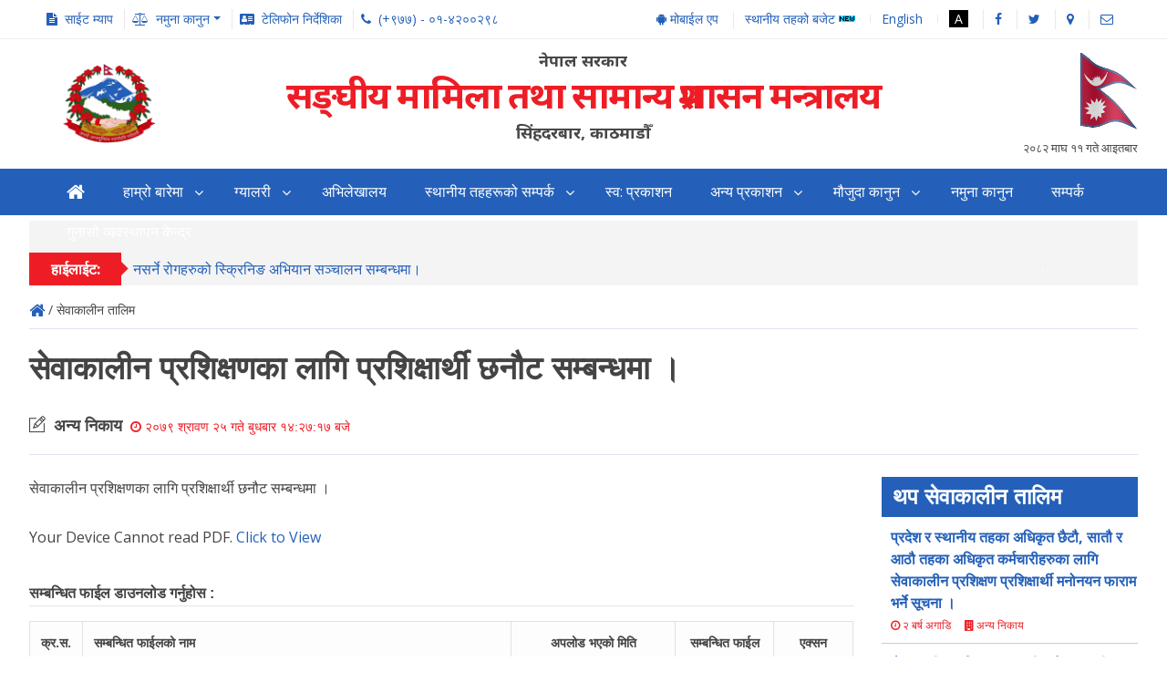

--- FILE ---
content_type: text/html; charset=UTF-8
request_url: https://www.mofaga.gov.np/news-notice/2741
body_size: 9269
content:
<!DOCTYPE html>
<html lang="np">
<head>
  <meta charset="utf-8">
  <title>सेवाकालीन प्रशिक्षणका लागि प्रशिक्षार्थी छनौट सम्बन्धमा ।</title>
  <meta content="width=device-width, initial-scale=1.0" name="viewport">
  <meta name="csrf-token" name="0DpRLinR2f5lok9c47RX3u1wRwTSGlVmmUgUpSZ5">
  <meta property="og:title" content="सेवाकालीन प्रशिक्षणका लागि प्रशिक्षार्थी छनौट सम्बन्धमा ।"/>
<meta property="og:url" content="https://www.mofaga.gov.np/news-notice/2741"/>
<meta property="og:description" content="सेवाकालीन प्रशिक्षणका लागि प्रशिक्षार्थी छनौट सम्बन्धमा ।&amp;nbsp;"/>
<meta property="og:image" content="https://www.mofaga.gov.np/images/og_image.jpg"/>
<meta property="og:type" content="article" />
<meta property="og:site_name " content=""/>
<meta name="twitter:card" content="summary">
<meta name="twitter:site" content="@mofaganepal">
<meta name="twitter:title" content="सेवाकालीन प्रशिक्षणका लागि प्रशिक्षार्थी छनौट सम्बन्धमा ।">
<meta name="twitter:image" content="https://www.mofaga.gov.np/images/og_image.jpg">
<meta name="robots" content="index,follow" />
<meta name="keywords" content="सेवाकालीन प्रशिक्षणका लागि प्रशिक्षार्थी छनौट सम्बन्धमा ।" />
<meta name="description" content="सेवाकालीन प्रशिक्षणका लागि प्रशिक्षार्थी छनौट सम्बन्धमा ।&amp;nbsp;" />
<meta name="subject" content="सेवाकालीन प्रशिक्षणका लागि प्रशिक्षार्थी छनौट सम्बन्धमा । -">
<meta name="publisher" content="">
  <link href="https://www.mofaga.gov.np/uploads/img/Img-20230417173205295.png" rel="icon">
  <link href="img/apple-touch-icon.png" rel="apple-touch-icon">
  <link href="https://fonts.googleapis.com/css?family=Open+Sans:300,300i,400,400i,700,700i|Raleway:300,400,500,700,800|Montserrat:300,400,700" rel="stylesheet">
  <link rel="stylesheet" href="/css/app.css">
    
</head>
<script async src="https://www.googletagmanager.com/gtag/js?id=UA-163260228-1"></script>
<script>
    window.dataLayer = window.dataLayer || [];
    function gtag(){dataLayer.push(arguments);}
    gtag('js', new Date());
    gtag('config', 'UA-163260228-1');
</script>
<body id="body">  <!--==========================
    Top Bar
  ============================-->
<section id="topbar" class="d-none d-lg-block">
  <div class="container clearfix">
    <div class="contact-info float-left">
      <i class="fa fa-file-text"></i> <a href="https://www.mofaga.gov.np/site-map">साईट म्याप</a>
      <span class="nav-item dropdown"><i class="fa fa-balance-scale"></i> <a href="" class="nav-link dropdown-toggle" href="#" id="navbarDropdown" role="button" data-toggle="dropdown" aria-haspopup="true" aria-expanded="false">नमुना कानुन</a>
        <div class="dropdown-menu namunakanun" aria-labelledby="navbarDropdown">
                    <a class="dropdown-item" href="https://www.mofaga.gov.np/detail/3832" title="नमूना कानून पठाइएको सम्बन्धमा।  विज्ञापन तथा नियमन गर्ने सम्बन्धी कानून कार्यान्वयन सम्बन्धमा।(स्थानीय तह सबै)"><i class="fa fa-file-pdf-o"></i>
            नमूना कानून पठाइएको सम्बन्धमा।  विज्ञापन तथा नियमन गर्ने सम्बन्धी कानून कार्यान्वयन सम्बन्धमा।(स्थानीय तह सबै)
          </a>
          <div class="dropdown-divider"></div>
                              <a class="dropdown-item" href="https://www.mofaga.gov.np/detail/3827" title="आर्थिक कार्यविधि तथा वित्तिय उत्तरदायित्व कानुन कार्यान्वयन सम्बन्धमा।"><i class="fa fa-file-pdf-o"></i>
            आर्थिक कार्यविधि तथा वित्तिय उत्तरदायित्व कानुन कार्यान्वयन सम्बन्धमा।
          </a>
          <div class="dropdown-divider"></div>
                              <a class="dropdown-item" href="https://www.mofaga.gov.np/detail/3780" title="नमुना कानुन पठाइएको सम्बन्धमा।"><i class="fa fa-file-pdf-o"></i>
            नमुना कानुन पठाइएको सम्बन्धमा।
          </a>
          <div class="dropdown-divider"></div>
                              <a class="dropdown-item" href="https://www.mofaga.gov.np/detail/2637" title="बिषयगत समिति (कार्यसञ्चालन) कार्यविधि, २०७८ (नमूना)"><i class="fa fa-file-pdf-o"></i>
            बिषयगत समिति (कार्यसञ्चालन) कार्यविधि, २०७८ (नमूना)
          </a>
          <div class="dropdown-divider"></div>
                              <a class="dropdown-item" href="https://www.mofaga.gov.np/detail/2593" title="स्थानीय तहको नमूना सामाजिक समावेशीकरण नीति २०७८"><i class="fa fa-file-pdf-o"></i>
            स्थानीय तहको नमूना सामाजिक समावेशीकरण नीति २०७८
          </a>
          <div class="dropdown-divider"></div>
                              <a class="dropdown-item" href="https://www.mofaga.gov.np/detail/2533" title="आन्तरिक नियन्त्रण प्रणाली तर्जुमा दिग्दर्शन , २०७८ (नमूना सहित) सम्बन्धमा ।"><i class="fa fa-file-pdf-o"></i>
            आन्तरिक नियन्त्रण प्रणाली तर्जुमा दिग्दर्शन , २०७८ (नमूना सहित) सम्बन्धमा ।
          </a>
          <div class="dropdown-divider"></div>
                    <span class="float-right"> <a href="https://www.mofaga.gov.np/model-laws">थप समाग्री &raquo;</a></span>
        </div>
      </span>
      
      <i class="fa fa-address-card"></i> <a href="https://www.mofaga.gov.np/employee-detail">टेलिफोन निर्देशिका</a>
      <i class="fa fa-phone"></i> <a href="">(+९७७) - ०१-४२००२९८</a>
    </div>
    <div class="social-links float-right">
      <a href="#" class="facebook"><i class="fa fa-android"></i> मोबाईल एप</a>
      <a href="https://www.mofaga.gov.np/lgbudget" class="facebook">स्थानीय तहको बजेट <img src="https://www.mofaga.gov.np/images/new_blink.gif" style="padding-bottom:4px;"></a>
            <a href="https://www.mofaga.gov.np/language/en" class="facebook">English</a>
                      <a href="https://www.mofaga.gov.np/theme/dark" class="facebook" title="Dark Mode"><span class="dark">A</span></a>
                    <a href="https://www.facebook.com/hellomofaga/" target="_blank" class="facebook"><i class="fa fa-facebook"></i></a>
        <a href="https://twitter.com/mofaganepal" target="_blank" class="twitter"><i class="fa fa-twitter"></i></a>
        <a href="https://bit.ly/2uvElJd" target="_blank"><i class="fa fa-map-marker"></i></a>
        <a href="https://bit.ly/2ZXqI0P" target="_blank"><i class="fa fa-envelope-o"></i></a>
    </div>
  </div>
</section>
  <!--==========================
    logo section
  ============================-->
<div class="container logo">
  <div class="row">
    <div class="col-sm-2">
    <center>
      <a href="https://www.mofaga.gov.np">
        <img src="https://www.mofaga.gov.np/uploads/img/Img-20230417173205295.png" alt="सङ्‍घीय मामिला तथा सामान्य प्रशासन मन्त्रालय" class="img-fluid img-logo" style="padding-top:16px; width: 105px;">
      </a>
    </center>
    </div>
    <div class="col-sm-8">
        <p>नेपाल सरकार</p>
        <h1 class="">सङ्‍घीय मामिला तथा सामान्य प्रशासन मन्त्रालय</h1>
        <p>सिंहदरबार, काठमाडौँ</p>
    </div>

    <div class="col-sm-2 d-sm-block d-none">
      <img src="https://www.mofaga.gov.np/images/np_flag.gif" class="img-fluid float-right" style="height:90px; margin-bottom: 6px">
      <div class="clear-both"></div>
      <small class="float-right" style="padding-top: 4px">
                        २०८२ माघ ११ गते आइतबार
                </small>
  </div>

  <div class="col-sm-12 d-block d-sm-none">
    <small class="float-right">
            <a href="https://www.mofaga.gov.np/lgbudget">स्थानीय तहको बजेट </a> |
                    <a href="https://www.mofaga.gov.np/theme/dark" class="facebook" title="Dark Mode">DM</a> |
                <a href="https://www.mofaga.gov.np/language/en" class="facebook">English</a>
        </small>
</div>

    
  </div>
</div>
  <!--==========================
    menu
  ============================-->
<header id="header">
  <div class="container">
    <div id="logo" class="pull-left">
    <nav id="nav-menu-container">
      <ul class="nav-menu">
        <li class="menu-active"><a href="https://www.mofaga.gov.np"><i class="fa fa-home fa-lg"></i></a></li>
                   
            <li class="menu-has-children"><a href="javascript:;" >हाम्रो बारेमा</a>
              <ul>
                                                    <li><a href="/ministry-introduction" >मन्त्रालयको परिचय</a></li>
                                                                      <li><a href="/organizational-structure" >मन्त्रालयको दरबन्दी संरचना</a></li>
                                                                      <li><a href="/former-secretaries" >सचिवज्यूहरुको नामावली</a></li>
                                                                      <li><a href="/division-section-tor" >महाशाखा / शाखाहरुको कार्यविवरण</a></li>
                                                                      <li><a href="/employee-detail" >कर्मचारी विवरण</a></li>
                                                                      <li><a href="/ministry-family" >मन्त्रालय परिवार</a></li>
                                                                      <li><a href="/div-section-contact" >महाशाखा / शाखाहरुको सम्पर्क</a></li>
                                                </ul>
            </li>
                             
            <li class="menu-has-children"><a href="javascript:;" >ग्यालरी</a>
              <ul>
                                                    <li><a href="/gallery" >फोटो ग्यालरी</a></li>
                                                                      <li><a href="/videos" >भिडियो ग्यालरी</a></li>
                                                </ul>
            </li>
                                        <li><a href="/archiving" >अभिलेखालय</a></li>
                             
            <li class="menu-has-children"><a href="javascript:;" >स्थानीय तहहरूको सम्पर्क</a>
              <ul>
                                   
                    <li class="menu-has-children"><a href="/prov-1" >कोशी प्रदेश</a>
                        <ul>
                                                      <li><a href="/local-contact/dcc-prov-1" >जिल्ला समन्वय समिति</a></li>
                                                      <li><a href="/local-contact/metro-prov-1" >महानगरपालिका</a></li>
                                                      <li><a href="/local-contact/mun-prov-1" >नगरपालिका</a></li>
                                                      <li><a href="/local-contact/village-mun-prov-1" >गाउँपालिका</a></li>
                                                  </ul>
                    </li>
                                                     
                    <li class="menu-has-children"><a href="/local-contact/prov-2" >मधेश प्रदेश</a>
                        <ul>
                                                      <li><a href="/local-contact/dcc-prov-2" >जिल्ला समन्वय समिति</a></li>
                                                      <li><a href="/local-contact/sub-metro-prov-2" >उपमहानगरपालिका</a></li>
                                                      <li><a href="/local-contact/mun-prov-2" >नगरपालिका</a></li>
                                                      <li><a href="/local-contact/village-mun-prov-2" >गाउँपालिका</a></li>
                                                  </ul>
                    </li>
                                                     
                    <li class="menu-has-children"><a href="/local-contact/prov-3" >बागमती प्रदेश</a>
                        <ul>
                                                      <li><a href="/local-contact/dcc-prov-3" >जिल्ला समन्वय समिति</a></li>
                                                      <li><a href="/local-contact/metro-prov-3" >महानगरपालिका</a></li>
                                                      <li><a href="/local-contact/sub-metro-prov-3" >उपमहानगरपालिका</a></li>
                                                      <li><a href="/local-contact/mun-prov-3" >नगरपालिका</a></li>
                                                      <li><a href="/local-contact/village-mun-prov-3" >गाउँपालिका</a></li>
                                                  </ul>
                    </li>
                                                     
                    <li class="menu-has-children"><a href="/local-contact/gandagi-prov" >गण्डकी प्रदेश</a>
                        <ul>
                                                      <li><a href="/local-contact/dcc-prov-4" >जिल्ला समन्वय समिति</a></li>
                                                      <li><a href="/local-contact/metro-prov-4" >महानगरपालिका</a></li>
                                                      <li><a href="/local-contact/mun-prov-4" >नगरपालिका</a></li>
                                                      <li><a href="/local-contact/village-mun-prov-4" >गाउँपालिका</a></li>
                                                  </ul>
                    </li>
                                                     
                    <li class="menu-has-children"><a href="/local-contact/prov-5" >लुम्बिनी प्रदेश</a>
                        <ul>
                                                      <li><a href="/local-contact/dcc-prov-5" >जिल्ला समन्वय समिति</a></li>
                                                      <li><a href="/local-contact/sub-metro-prov-5" >उपमहानगरपालिका</a></li>
                                                      <li><a href="/local-contact/mun-prov-5" >नगरपालिका</a></li>
                                                      <li><a href="/local-contact/village-mun-prov-5" >गाउँपालिका</a></li>
                                                  </ul>
                    </li>
                                                     
                    <li class="menu-has-children"><a href="/local-contact/karnali-prov" >कर्णाली प्रदेश</a>
                        <ul>
                                                      <li><a href="/local-contact/dcc-prov-6" >जिल्ला समन्वय समिति</a></li>
                                                      <li><a href="/local-contact/mun-prov-6" >नगरपालिका</a></li>
                                                      <li><a href="/local-contact/village-mun-prov-6" >गाउँपालिका</a></li>
                                                  </ul>
                    </li>
                                                     
                    <li class="menu-has-children"><a href="/local-contact/sudoorpashchim-prov" >सुदुरपश्चिम प्रदेश</a>
                        <ul>
                                                      <li><a href="/local-contact/dcc-prov-7" >जिल्ला समन्वय समिति</a></li>
                                                      <li><a href="/local-contact/sub-metro-prov-7" >उपमहानगरपालिका</a></li>
                                                      <li><a href="/local-contact/mun-prov-7" >नगरपालिका</a></li>
                                                      <li><a href="/local-contact/village-mun-prov-7" >गाउँपालिका</a></li>
                                                  </ul>
                    </li>
                                                                      <li><a href="/local-contact" >स्थानीय तह सबै</a></li>
                                                </ul>
            </li>
                                        <li><a href="/rti" >स्व: प्रकाशन</a></li>
                             
            <li class="menu-has-children"><a href="javascript:;" >अन्य प्रकाशन</a>
              <ul>
                                                    <li><a href="/prashasan-journal" >प्रशासन पत्रिका</a></li>
                                                                      <li><a href="/training-module" >तालिम मोड्‍युल</a></li>
                                                                      <li><a href="/publication" >अन्य प्रकाशन</a></li>
                                                                      <li><a href="/promotions" >बढुवा सूचना</a></li>
                                                </ul>
            </li>
                             
            <li class="menu-has-children"><a href="javascript:;" >मौजुदा कानुन</a>
              <ul>
                                                    <li><a href="/act" >ऐन</a></li>
                                                                      <li><a href="/rule" >नियम</a></li>
                                                                      <li><a href="/process" >कार्यविधि</a></li>
                                                                      <li><a href="/policy" >नीति</a></li>
                                                                      <li><a href="/guidelines" >निर्देशिका</a></li>
                                                </ul>
            </li>
                                        <li><a href="/model-laws" >नमुना कानुन</a></li>
                                        <li><a href="/contact-us" >सम्पर्क</a></li>
                                        <li><a href="https://mofaga.gov.np/professional-brief-of-the-secretary" target=&quot;_banner&quot;>गुनासो व्यवस्थापन केन्द्र</a></li>
                        </ul>
    </nav>
  </div>
  </div>
</header>
  <!-- Flash -->
<section id="flash" class="wow fadeInUp">
  <div class="container">
    <div class="row">
      <div class="col-sm-12 col-md-2 col-lg-1 news-tag">हाईलाईट:</div>
      <div class="col-sm-12 col-md-10 col-lg-10 news">
        <div class="owl-carousel flash-caresol">
                      <a href="https://www.mofaga.gov.np/detail/3850">
              नसर्ने रोगहरुको स्क्रिनिङ अभियान सञ्चालन सम्बन्धमा।
            </a>
                      <a href="https://www.mofaga.gov.np/detail/3849">
              वेविनारमा सहभागी सम्बन्धमा।
            </a>
                      <a href="https://www.mofaga.gov.np/detail/3848">
              निर्वाचन आचार संहिता, २०८२ लागू गर्ने सम्बन्धमा।
            </a>
                      <a href="https://www.mofaga.gov.np/detail/3847">
              नेपाल सरकार (मन्त्रिपरिषद्) को मिति २०८२/१०/०२ को निर्णयानुसार सरुवा गरिएका/कामकाजमा खटाईएका राजपत्राङ्कित प्रथम श्रेणी वा...
            </a>
                      <a href="https://www.mofaga.gov.np/detail/3846">
              वैदेशिक रोजगारीबाट फर्किएर स्वदेशमा उद्यम गरी बसेका उद्यमीलाई राष्ट्रिय सम्मान तथा पुरस्कारको लागि आवेदन दिने...
            </a>
                      <a href="https://www.mofaga.gov.np/detail/3845">
              निर्णय कार्यान्वयनको लागि आवश्यक समन्वय तथा सहजिकरण सम्बन्धमा।
            </a>
                      <a href="https://www.mofaga.gov.np/detail/3844">
              निर्णय कार्यान्वयन सम्बन्धमा।
            </a>
                      <a href="https://www.mofaga.gov.np/detail/3843">
              आवश्यक जानकारी सम्बन्धमा।
            </a>
                      <a href="https://www.mofaga.gov.np/detail/3842">
              सक्कल कार्य सम्पादन मूल्याङ्‍कन फाराम उपलब्ध गराउने सम्बन्धमा।
            </a>
                      <a href="https://www.mofaga.gov.np/detail/3841">
              स्थानीय तहको नेपाली र अङ्‍ग्रेजी नाम तथा हिज्जेको एकरुपता कायम गर्ने सम्बन्धमा।
            </a>
                  </div>
      </div>
    </div>
  </div>
</section>  <!-- Flash -->

  <section>
  <div class="container content" style="padding:0px;" >
      <div class="section-header">
          <div class="breadcump"><a href="https://www.mofaga.gov.np"><i class="fa fa-home fa-lg"></i> </a>  / सेवाकालीन तालिम</div>
          <h2 class="notice_title">
              सेवाकालीन प्रशिक्षणका लागि प्रशिक्षार्थी छनौट सम्बन्धमा ।
          </h2>
      </div>
      <div class="subheader-social">
          <div class="row">
              <div class="col-lg-8 col-sm-12">
                  <h3> <i class="ti-pencil-alt mr-1"></i>  अन्य निकाय   <small><i class="fa fa-clock-o"></i>
                                                             २०७९ श्रावण २५ गते बुधबार  १४:२७:१७ बजे
                    
                </small>
                </h3>
              </div>
              <div class="col-lg-4 col-sm-12">
                <div class="addthis_inline_share_toolbox_k6rt float-right p-r-20"></div>
              </div>
          </div>
      </div>

      <div class="row content detail-body">
          <div class="col-lg-9 col-sm-9 col-xs-12">
                            <p>सेवाकालीन प्रशिक्षणका लागि प्रशिक्षार्थी छनौट सम्बन्धमा ।&nbsp;<br></p>
              
                                <div class="d-none d-md-block">
                                                                          <object data="https://www.mofaga.gov.np/notice-file/Notices-20220810142757763.pdf#view=FitH&toolbar=1" type="application/pdf" width="100%" height="800">
                                <param name="initZoom" value="fitToPage" />
                                <p>Your Device Cannot read PDF. <a rel="external" href="https://www.mofaga.gov.np/notice-file/Notices-20220810142757763.pdf">Click to View</a></p>
                            </object>
                                          </div>
                                <h3 class="file-download">सम्बन्धित फाईल डाउनलोड गर्नुहोस :</h3>
                  <hr class="mt-1 pt-0">
                  <div class="mb-2">
                    <div class="table-responsive">
      <table class="table table-bordered table-hover" style="font-size: 90%;">
          <thead class="table-light">
              <tr>
                  <th class="text-center" width="5%">क्र.स.</th>
                  <th>सम्बन्धित फाईलको नाम</th>
                  <th width="20%" class="text-center">अपलोड भएको मिति</th>
                  <th class="text-center" width="12%">सम्बन्धित फाईल</th>
                  <th width="5%" class="text-center">एक्सन</th>
              </tr>
          </thead>
          <tbody>

              <tr>
                  <td class="text-center">१.</td>
                  <td>सेवाकालीन प्रशिक्षणका लागि प्रशिक्षार्थी छनौट सम्बन्धमा ।</td>
                  <td class="text-center">२०७९ श्रावण २५ गते बुधबार</td>
                  <td class="text-center">
                                          <span class="badge badge-primary p-2"><i class="fa fa-file-pdf-o"></i></span>
                                      </td>
                  <td align="center">
                      <div class="btn-group">
                                                                              <a href="https://www.mofaga.gov.np/notice-file/Notices-20220810142757763.pdf" target="_blank" class="btn btn-primary btn-sm"><i class="fa fa-eye"></i></a>
                            <a href="https://www.mofaga.gov.np/download-notice-file/Notices-20220810142757763.pdf" class="btn btn-sm btn-danger"><i class="fa fa-download"></i></a>
                                                                        </div>
                  </td>
              </tr>

                                                    </tbody>
      </table>
  </div>
                  </div>
          </div>

          <div class="col-lg-3 col-sm-3 col-xs-12 box wow fadeInUp">
              <div class="section-header aside-detail">
                  <h2>थप सेवाकालीन तालिम</h2>
                  <ul>
                                                                                                                <li>
                                      <a href="https://www.mofaga.gov.np/detail/3018">
                                        प्रदेश र स्थानीय तहका अधिकृत छैटौ, सातौ र आठौ तहका अधिकृत कर्मचारीहरुका लागि सेवाकालीन प्रशिक्षण प्रशिक्षार्थी मनोनयन फाराम भर्ने सूचना ।
                                      </a>
                                                                            <small><i class="fa fa-clock-o"> २ बर्ष अगाडि</i>
                                          &nbsp; &nbsp;   <i class="fa fa-building"></i> अन्य निकाय
                                      </small>
                                  </li>
                                                                                                                                                                                <li>
                                      <a href="https://www.mofaga.gov.np/detail/2706">
                                        सेवाकालीन तालिममा सहभागी मनोनयन गरी पठाईएको । (श्री नेपाल प्रशिक्षण प्रतिष्ठान)
                                      </a>
                                                                            <small><i class="fa fa-clock-o"> ४ बर्ष अगाडि</i>
                                          &nbsp; &nbsp;   <i class="fa fa-building"></i> मानव संसाधन योजना शाखा
                                      </small>
                                  </li>
                                                                                                                        <li>
                                      <a href="https://www.mofaga.gov.np/detail/2693">
                                        सेवाकालिन तालिम सम्बन्धी सूचना (रा.प.द्धितिय श्रेणी)
                                      </a>
                                                                            <small><i class="fa fa-clock-o"> ४ बर्ष अगाडि</i>
                                          &nbsp; &nbsp;   <i class="fa fa-building"></i> मानव संसाधन योजना शाखा
                                      </small>
                                  </li>
                                                                                                                        <li>
                                      <a href="https://www.mofaga.gov.np/detail/2692">
                                        सेवाकालिन तालिम सम्बन्धी सूचना (रा.प.तृतीय श्रेणी)
                                      </a>
                                                                            <small><i class="fa fa-clock-o"> ४ बर्ष अगाडि</i>
                                          &nbsp; &nbsp;   <i class="fa fa-building"></i> मानव संसाधन योजना शाखा
                                      </small>
                                  </li>
                                                                                                                        <li>
                                      <a href="https://www.mofaga.gov.np/detail/2522">
                                        सेवाकालीन तालिममा सहभागी मनोनयन गरि पठाइएको
                                      </a>
                                                                            <small><i class="fa fa-clock-o"> ४ बर्ष अगाडि</i>
                                          &nbsp; &nbsp;   <i class="fa fa-building"></i> मानव संसाधन योजना शाखा
                                      </small>
                                  </li>
                                                                                                                        <li>
                                      <a href="https://www.mofaga.gov.np/detail/2148">
                                        सेवाकालिन तालिम सम्बन्धमा ।
                                      </a>
                                                                            <small><i class="fa fa-clock-o"> ५ बर्ष अगाडि</i>
                                          &nbsp; &nbsp;   <i class="fa fa-building"></i> अन्य निकाय
                                      </small>
                                  </li>
                                                                                                                        <li>
                                      <a href="https://www.mofaga.gov.np/detail/1749">
                                        सेवाकालीन प्रशिक्षण कार्यक्रम सम्बन्धमा ।
                                      </a>
                                                                            <small><i class="fa fa-clock-o"> ६ बर्ष अगाडि</i>
                                          &nbsp; &nbsp;   <i class="fa fa-building"></i> मानव संसाधन योजना शाखा
                                      </small>
                                  </li>
                                                                                                                        <li>
                                      <a href="https://www.mofaga.gov.np/detail/1691">
                                        सेवाकालीन तालिममा सहभागी गराईदिन हुन । (श्री नेपाल प्रशासनिक प्रशिक्षण प्रतिष्ठान जावलाखेल ललितपुर)
                                      </a>
                                                                            <small><i class="fa fa-clock-o"> ६ बर्ष अगाडि</i>
                                          &nbsp; &nbsp;   <i class="fa fa-building"></i> मानव संसाधन योजना शाखा
                                      </small>
                                  </li>
                                                                                                                        <li>
                                      <a href="https://www.mofaga.gov.np/detail/1673">
                                        सेवाकालीन तालिम सम्बन्धमा  (रा.प. द्वितीय श्रेणी / रा. प. तृतीय श्रेणी वा सो सरह)।
                                      </a>
                                                                            <small><i class="fa fa-clock-o"> ६ बर्ष अगाडि</i>
                                          &nbsp; &nbsp;   <i class="fa fa-building"></i> मानव संसाधन योजना शाखा
                                      </small>
                                  </li>
                                                                                                </ul>
              </div>
          </div>

      </div>
  </div>
</section>

  <!--==========================
    Footer
  ============================-->
<footer id="footer">
  <div class="container" id="footer-bg">
    <div class="row footer-main">
        <div class="col-sm-4">
          <h4 class="text-left pl-4">सम्पर्क ठेगाना</h4>
          <img src="https://www.mofaga.gov.np/uploads/img/Img-20230417173205295.png" alt="" class="img-fluid float-left" alt="" width="70px">
            <h5 align="left" class="address">सङ्‍घीय मामिला तथा सामान्य प्रशासन मन्त्रालय</h5>
            <div class="clear-both"></div>
            <p class="mofaga-address">
              <i class="fa fa-map-marker"></i> सिंहदरबार, काठमाडौँ<br>
              <i class="fa fa-phone"></i> फोन: (+९७७) - ०१-४२००३१८, ४२००४३२, ४२००२९१<br>
              <i class="fa fa-envelope-o"></i> ई-मेल: info@mofaga.gov.np<br>
              <i class="fa fa-volume-control-phone"></i> सन्देश सूचना बोर्ड:
              १६१८०१४२००३०९<br>
            </p>
        </div>

        

                <div class="col-sm-2">
          <h4>प्रवक्ता</h4>
          <img src="https://www.mofaga.gov.np/uploads/official/Official-2025101516052959.jpeg" class="img-fluid img-thumbnail" alt="" style="width:100px; height: 115px;">
          
          

          <h5 class="pt-0">श्री नीता पोखरेल अर्याल</h5>
          <p class="mofaga-desig">सह-सचिव</p>
          <p class="mofaga-desig">फोन: </p>
                    <p class="mofaga-desig">मोबाईल: ९८४१३७६०७७</p>
                            </div>
                <div class="col-sm-2">
          <h4>सूचना अधिकारी</h4>
          <img src="https://www.mofaga.gov.np/uploads/official/Official-20260104134828798.jpeg" class="img-fluid img-thumbnail" alt="" style="width:100px; height: 115px;">
          
          

          <h5 class="pt-0">श्री विवेक घिमिरे</h5>
          <p class="mofaga-desig">उप-सचिव</p>
          <p class="mofaga-desig">फोन: ९८५११०२०८६</p>
                              <p class="mofaga-desig" style="font-size:70%!important">ई-मेल: suchanaadhikari@mofaga.gov.np</p>
                  </div>
        
        <div class="col-sm-4">
          <h4>महत्त्वपूर्ण लिङ्क</h4>
            <ul>
                              <li><a href="https://nepal.gov.np/" target="_blank">नेपाल सरकारको पोर्टल</a></li>
                              <li><a href="https://mofaga.gov.np/professional-brief-of-the-secretary" target="_blank">गुनासो व्यवस्थापन केन्द्र</a></li>
                              <li><a href="https://www.opmcm.gov.np/" target="_blank">प्रधानमन्त्री तथा मन्त्रिपरिषद्को कार्यालय</a></li>
                              <li><a href="https://donidcr.gov.np/" target="_blank">राष्ट्रिय परिचयपत्र तथा पञ्‍जीकरण विभाग</a></li>
                              <li><a href="https://plgsp.gov.np/" target="_blank">प्रदेश तथा स्थानीय शासन सहयोग कार्यक्रम</a></li>
                              <li><a href="https://www.npc.gov.np/np/" target="_blank">राष्ट्रिय योजना आयोग</a></li>
                              <li><a href="https://nijamati.pis.gov.np/" target="_blank">राष्ट्रिय किताबखाना (निजामती)</a></li>
                              
              </ul>
        </div>
    </div>

    <div class="row footer-main download mt-2" style="border-top: 1px solid #d7d7d7;">
      <div class="col-md-3">
        <h4 class="address text-left pl-4">डाउनलोड नेपाली युनिकोड</h4>
        <ul>
          <li><a href="https://www.mofaga.gov.np/downloads/nepali_romanised.zip">नेपाली युनिकोड रोमनाइज</a></li>
          <li><a href="https://www.mofaga.gov.np/downloads/nepali_Traditional.zip">नेपाली युनिकोड ट्रेडिसनल</a></li>
        </ul>
      </div>
      <div class="col-md-3">
        <h4 class="address text-left pl-4">डाउनलोड नेपाली फन्ट</h4>
          <div class="row">
          <div class="col-6">
            <ul>
              <li><a href="https://www.mofaga.gov.np/downloads/Kalimati.ttf">Kalimati</a></li>
              <li><a href="https://www.mofaga.gov.np/downloads/PREETI.TTF">Preeti</a> </li>
            </ul>
          </div>
          <div class="col-6">
            <ul>
              <li><a href="https://www.mofaga.gov.np/downloads/HIMALI.TTF">FontasyHimali</a></li>
              <li><a href="https://www.mofaga.gov.np/downloads/SAGAR.TTF">Sagarmatha</a> </li>
            </ul>
          </div>
        </div>
      </div>
      <div class="col-md-6">
        <div class="d-none d-md-block">
            <h4 class="address">नमुना फाराम डाउनलोड</h4>
              <div class="row">
              <div class="col-4">
                <ul>
                  <li><a href="https://www.mofaga.gov.np/downloads/pcsnepal.TTF">PCS Nepali</a></li>
                  <li><a href="https://www.mofaga.gov.np/downloads/kokila.zip" >Kokila</a> </li>
                </ul>
              </div>
              <div class="col-4">
                <ul>
                  <li><a href="https://www.mofaga.gov.np/downloads/MOFAGA_bida_faram.pdf" target="_banner">बिदा फाराम</a></li>
                  <li><a href="https://www.mofaga.gov.np/downloads/MOFAGA_web_sms_faram.pdf" target="_banner">वेव एस.एम.एस. फाराम</a> </li>
                </ul>
              </div>
              <div class="col-4">
                <ul>
                  <li><a href="https://www.mofaga.gov.np/downloads/MOFAGA_mag_faram.pdf" target="_banner">माग फाराम</a> </li>
                  <li><a href="https://www.mofaga.gov.np/downloads/MOFAGA_saruwa_app.pdf" target="_banner">सरुवा निवेदन (अनुसूची-९)</a></li>
                </ul>
              </div>
            </div>
          </div>
        </div>
    </div>

    <div class="row copy">
      <div class="col-sm-3 text-center">&copy; Copyright <strong><a href="">MoFAGA</a></strong>. All Rights Reserved</div>
      <div class="col-sm-6 text-center footer-social">
        <div class="d-none d-md-inline-block">
          <a href="https://twitter.com/mofaganepal"><i class="fa fa-twitter"></i></a>
          <a href="https://www.facebook.com/hellomofaga/"><i class="fa fa-facebook"></i></a>
          <a href="https://bit.ly/2ZXqI0P"><i class="fa fa-envelope-o"></i></a>
          <a href="https://bit.ly/2uvElJd"><i class="fa fa-map-marker"></i></a>
        </div>
        <small>आगन्तुकहरु: <a href="https://www.mofaga.gov.np/visitor" class="p-0 m-0" style="font-size: 13px;"><span style="background-color:#0464b9; padding:2px" class="px-1 rounded">4.9M</span></a></small>
        <small class="d-none d-md-inline-block"> Loding Time: <span style="background-color:#0464b9; padding:2px;" class="px-1 rounded">2.65</span> Sec</small>
      </div>
      <div class="col-sm-3 text-center">
        
        <small>अन्तिम अपडेट: <span style="background-color:#0464b9; padding:2px;" class="px-2 rounded">२०८२ माघ १० गते शनिबार</span></small>
      </div>
    </div>
  </div>
</footer><a href="#" class="back-to-top"><i class="fa fa-chevron-up"></i></a>
<!-- JavaScript Libraries -->
<script src="/js/manifest.js"></script>
<script src="/js/vendor.js"></script>
<script src="https://www.mofaga.gov.np/js/wow.min.js"></script>
<script src="/js/app.js"></script>
<script src="https://www.mofaga.gov.np/plugins/context/context.min.js"></script>
<script type="text/javascript" src="//s7.addthis.com/js/300/addthis_widget.js#pubid=ra-501a5a22550f8c4e"></script>
<script>
    $(function () {
        $('[data-toggle="tooltip"]').tooltip()
    })
</script>
</body>
</html>